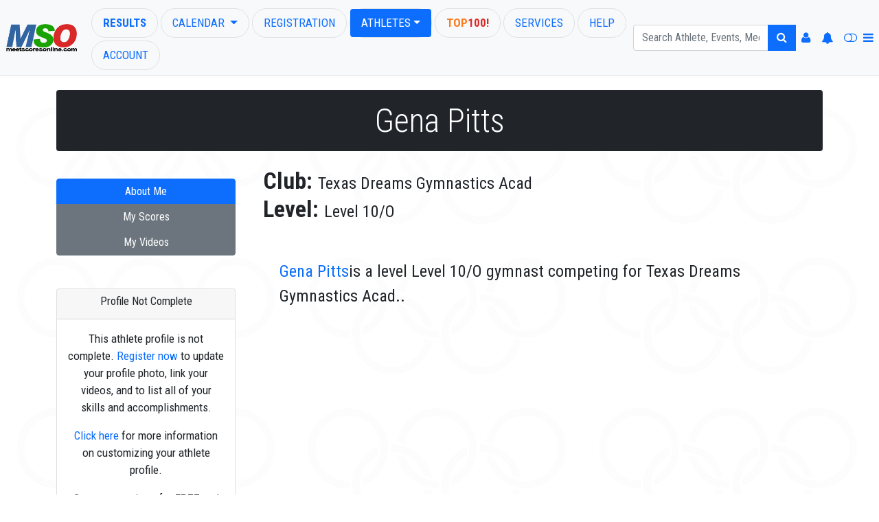

--- FILE ---
content_type: text/html; charset=utf-8
request_url: https://meetscoresonline.com/Athlete/151571
body_size: 30214
content:
<!DOCTYPE html><!DOCTYPE HTML><html>
   <head>
      <meta http-equiv="Content-Type" content="text/html; charset=utf-8">
      <meta name="google-site-verification" content="pSn1X_96zkhH3wbDkbKl-5azhJPlA3CX8CoElSA5q6M">
      <meta name="viewport" content="width=device-width, initial-scale=1.0, user-scalable=yes">
      <title>Gena Pitts Gymnast Texas Dreams Gymnastics Acad</title>
      
      <!--** wbt:metatags.description **********-->
      
      <meta name="description" value="Meet Scores Online Usa Gymnastics Meet Scores and gymnastics stats Online including meet results statistics and JO National Results for Invitationals Championships regionals state and national gymnastics scores online. Find USA Gymnastics meet scores and results. Upload and save your gymnastics meet scores and results. Find gymnastics events and meet information for USAG sanctioned events.">
      
      <!--** wbt:metatags.keywords **********-->
      
      <meta name="keywords" value="meet scores, meet scores online, gymnastic scores, gymnastic meet scores, gymnastic results, gymnastics results, online gymnastic scores, online gymnastic results, live gymnastic scores, live gymnastic results, usa gymnastic scores, usa gymnastic meet results usa gymastics meet scores, real-time gymnastic scores, real-time meet results,">
      
      <!--** wbt:metatags.custom **********-->
      
      <meta property="og:title" content="Gena Pitts - Official Gymnastic Profile">
      <meta property="og:site_name" content="MeetScoresOnline Athlete Profile">
      <meta property="og:url" content="http://meetscoresonline.com/Athlete/151571">
      <meta property="og:image" content="https://lh3.googleusercontent.com/-F_VaYX5mETc/U25-gYrErFI/AAAAAAAABXE/icym4WYfaj0/w432-h597-no/gymnastics-clip-art-13.png">
      <link rel="shortcut icon" href="/favicon.png">
      
      <!--** wbt:bootstrap **********-->
      
      <link href="https://cdn.jsdelivr.net/npm/bootstrap@5.0.0-beta1/dist/css/bootstrap.min.css" rel="stylesheet" integrity="sha384-giJF6kkoqNQ00vy+HMDP7azOuL0xtbfIcaT9wjKHr8RbDVddVHyTfAAsrekwKmP1" crossorigin="anonymous">
      <link href="https://stackpath.bootstrapcdn.com/font-awesome/4.6.3/css/font-awesome.min.css" rel="stylesheet" integrity="sha384-T8Gy5hrqNKT+hzMclPo118YTQO6cYprQmhrYwIiQ/3axmI1hQomh7Ud2hPOy8SP1" crossorigin="anonymous">
      <link rel="stylesheet" href="https://www3.meetscoresonline.com/ProjectFLX/Documents/bootstrap-legacy.css?v=1.2">
      <link rel="stylesheet" href="https://www3.meetscoresonline.com/ProjectFLX/Documents/bootstrap4-override.css"><script type="text/javascript">
            window.wbt = window.wbt || {
            };
            wbt.WebsiteThemeDefaults = {
            };
            wbt.WebsiteThemeDefaults.DefaulltCSS = 'https://cdn.jsdelivr.net/npm/bootstrap@5.0.0-beta1/dist/css/bootstrap.min.css';
            wbt.WebsiteThemeDefaults.DefaultIntegrity = 'sha384-giJF6kkoqNQ00vy+HMDP7azOuL0xtbfIcaT9wjKHr8RbDVddVHyTfAAsrekwKmP1';</script>
      
      <!--** wbt:style **********-->
      
      <link rel="stylesheet" type="text/css" href="https://www3.meetscoresonline.com/ProjectFLX/Documents/WBT_STYLE.css">
      <link rel="stylesheet" type="text/css" href="https://www3.meetscoresonline.com/ProjectFLX/Documents/social-buttons.css">
      <link rel="stylesheet" type="text/css" href="https://www3.meetscoresonline.com/ProjectFLX/Documents/social-buttons.css">
      <link href="https://fonts.googleapis.com/css?family=Roboto+Condensed:400,700,700italic,400italic,300,300italic" rel="stylesheet" type="text/css">
      <link href="https://www3.meetscoresonline.com/Resources/Library.Style/mso.Template.017.css" rel="stylesheet" type="text/css">
      <link rel="stylesheet" type="text/css" href="https://www3.meetscoresonline.com/Resources/projectFlx/style/bid-banners.001.css">
      <link rel="stylesheet" type="text/css" href="https://www3.meetscoresonline.com/Resources/projectFlx/style/custom-share.css">
      <link rel="stylesheet" type="text/css" href="https://www3.meetscoresonline.com/Resources/projectFlx/style/default.046.css">
      <link rel="stylesheet" type="text/css" href="https://www3.meetscoresonline.com/Resources/projectFlx/style/featured-gymnast.css">
      <link rel="stylesheet" type="text/css" href="https://www3.meetscoresonline.com/Resources/projectFlx/style/flex-row.css">
      <link rel="stylesheet" type="text/css" href="https://www3.meetscoresonline.com/Resources/projectFlx/style/intl-mag.002.css">
      <link rel="stylesheet" type="text/css" href="https://www3.meetscoresonline.com/Resources/projectFlx/style/media.css">
      <link rel="stylesheet" type="text/css" href="https://www3.meetscoresonline.com/Resources/projectFlx/style/right-sub-menu.001.css">
      <link rel="stylesheet" type="text/css" href="https://www3.meetscoresonline.com/Resources/projectFlx/style/triangle-breadcrumbs.css">
      <link rel="stylesheet" type="text/css" href="https://www3.meetscoresonline.com/Resources/projectFlx/Athlete/style/Athlete.010.css">
      <link rel="stylesheet" type="text/css" href="https://www3.meetscoresonline.com/Resources/projectFlx/Athlete/style/admin.css">
      <link rel="stylesheet" type="text/css" href="https://www3.meetscoresonline.com/Resources/projectFlx/Athlete/style/gallery.css">
      <link rel="stylesheet" type="text/css" href="https://www3.meetscoresonline.com/Resources/projectFlx/Athlete/style/profiles.002.css">
      <link rel="stylesheet" type="text/css" href="https://www3.meetscoresonline.com/Resources/projectFlx/Athlete/style/video-mgr.css">
      <link rel="stylesheet" href="https://www3.meetscoresonline.com/Resources/projectFlx/Results/Style/mso.results.006.css" type="text/css">
      <style type="text/css">
			.transparent {
			background-color: rgba(255,255,255,0.2);
			color: #FFFFFF;
			}
			body.custom-profile #photos,
			body.custom-profile .videos-container {
			background-color: rgba(255,255,255,0.2)	!important;
			color: #FFFFFF							!important;
			}
			body.custom-profile [contenteditable] {
			color:#000000;
			}
		</style>
      
      <!--** wbt:javascript **********-->
      <script src="https://www3.meetscoresonline.com/ProjectFLX/Bootstrap/prototype-1.7.3.x.js"></script><script src="https://www3.meetscoresonline.com/ProjectFLX/Bootstrap/scriptaculous/effects.js"></script><script src="https://www3.meetscoresonline.com/ProjectFLX/Bootstrap/scriptaculous/builder.js"></script><script src="https://www3.meetscoresonline.com/ProjectFLX/Bootstrap/scriptaculous/controls.js"></script><script src="https://www3.meetscoresonline.com/ProjectFLX/Bootstrap/scriptaculous/dragdrop.js"></script><script src="https://www3.meetscoresonline.com/ProjectFLX/Bootstrap/scriptaculous/slider.js"></script><script src="https://www3.meetscoresonline.com/ProjectFLX/Bootstrap/scriptaculous/sound.js"></script><script src="https://www3.meetscoresonline.com/ProjectFLX/Bootstrap/protobootstrap__132490265329769314(a).js"></script><script src="https://www3.meetscoresonline.com/ProjectFLX/Bootstrap/modal_prototype.js"></script><script src="https://www3.meetscoresonline.com/ProjectFLX/Documents/event.simulate.js" type="text/javascript"></script><script src="https://www3.meetscoresonline.com/ProjectFLX/Documents/WBT_SCRIPT.js?v=3.1" type="text/javascript"></script><script src="https://www3.meetscoresonline.com/ProjectFLX/Documents/WBT_COUNTDOWN.js?1.1" type="text/javascript"></script>
      
      <!--** Embeded javascript **********-->
      
      <script src="https://www3.meetscoresonline.com/Resources/Library.Jscript/markdown.js"></script>
      <script src="https://www3.meetscoresonline.com/Resources/Library.Jscript/rangy_1.2.3/rangy-core.js"></script>
      <script src="https://www3.meetscoresonline.com/Resources/Library.Jscript/mso.Projects.Base.010.js"></script>
      <script src="https://www3.meetscoresonline.com/Resources/Library.Jscript/mso.Projects.014.js"></script>
      <script src="https://www3.meetscoresonline.com/Resources/Library.Jscript/Prototype-json-cors.js"></script>
      <script src="https://www3.meetscoresonline.com/Resources/Library.Jscript/mso.Common.044.js"></script>
      <script src="https://www3.meetscoresonline.com/Resources/Library.Jscript/mso.Journal.001.js"></script>
      <script src="https://www3.meetscoresonline.com/Resources/Library.Jscript/mso.BaseForms.js"></script>
      <script src="https://www3.meetscoresonline.com/Resources/Library.Jscript/mso.Banners.012.js"></script>
      <script src="https://www3.meetscoresonline.com/Resources/Library.Jscript/mso.Progress.004.js"></script>
      <script src="https://www3.meetscoresonline.com/Resources/Library.Jscript/mso.SMS.002.js"></script>
      <script src="https://www3.meetscoresonline.com/Resources/IdentityTemplates/all.js"></script>
      <script src="https://www3.meetscoresonline.com/Resources/projectFlx/Athlete/script/Athlete.001.js"></script>
      <script src="https://www3.meetscoresonline.com/Resources/projectFlx/Athlete/script/Athlete.Album.004.js"></script>
      <script src="https://www3.meetscoresonline.com/Resources/projectFlx/Athlete/script/Athlete.Bio.004.js"></script>
      <script src="https://www3.meetscoresonline.com/Resources/projectFlx/Athlete/script/Athlete.Bio2.js"></script>
      <script src="https://www3.meetscoresonline.com/Resources/projectFlx/Athlete/script/Athlete.VideoManager.002.js"></script>
      <script src="https://www3.meetscoresonline.com/Resources/projectFlx/script/bid-banner.001.js"></script>
      <script src="https://www3.meetscoresonline.com/Resources/projectFlx/script/common.022.js"></script>
      <script src="https://www3.meetscoresonline.com/Resources/projectFlx/script/date.001.js"></script>
      <script src="https://www3.meetscoresonline.com/Resources/projectFlx/script/extend-mso-projects.002.js"></script>
      <script src="https://www3.meetscoresonline.com/Resources/projectFlx/script/map_picker.js"></script>
      <script src="https://www3.meetscoresonline.com/Resources/projectFlx/script/myTab.002.js"></script>
      <script src="https://www3.meetscoresonline.com/Resources/projectFlx/script/Search.005.js"></script>
      <script src="https://www3.meetscoresonline.com/Resources/projectFlx/script/show-dups.js"></script>
      
      <!--** Raw javascript **********-->
      
      
      <!--** Site level javascript **********-->
      <script>
var mso = window.mso || {}; mso.User = mso.User || {};;
mso.User.LoggedIn = false;
mso.User.ID = 0;
mso.User.FullName = '';
mso.User.FName = '';
mso.User.LName = '';
mso.User.Email = '';
mso.User.PhoneBusiness = '';
mso.User.PhoneCell = '';
mso.BannersSource='https://www3.meetscoresonline.com/mso.Banners.json';
mso.User.FavAth = [];

mso.CurrentSeason = '2025-2026';

mso.Themes = {};
mso.Themes.Overrides = [];
mso.Themes.Overrides.push({ Name: 'default', Value: 'bg-light'});
mso.Themes.Overrides.push({ Name: 'Darkly', Value: 'bg-dark'});
mso.Themes.Overrides.push({ Name: 'Sandstone', Value: ''});
mso.Themes.Overrides.push({ Name: 'Vapor', Value: ''});
mso.Themes.Overrides.push({ Name: 'MSO_AllAccess', Value: ''});

</script><script async custom-element="amp-auto-ads" src="https://cdn.ampproject.org/v0/amp-auto-ads-0.1.js"></script>
      
      <!--** Page level javascript **********-->
      <script type="text/javascript" src="https://www3.meetscoresonline.com/Resources/Library.Jscript/backgrounds.003.js"></script><script>try {
var MSO_Athlete = window.MSO_Athlete || {};
MSO_Athlete.bioCanEdit = false;
MSO_Athlete.details = {"id":"151571","name":"Gena Pitts","version":"1.5","bio":{}};
}
catch (e) { }
</script>
      
      <!--** Backend pass-through script [001] **********-->
      <script type="text/javascript">
wbt.queryvars={"GymnastID": "151571"}

wbt.WebsiteThemes='{"Themes":[{"Name":"Darkly","Src":"https://cdn.jsdelivr.net/npm/bootswatch@5.1.0/dist/darkly/bootstrap.min.css"},{"Name":"Sandstone","Src":"https://cdn.jsdelivr.net/npm/bootswatch@5.1.0/dist/sandstone/bootstrap.min.css"},{"Name":"Vapor","Src":"https://cdn.jsdelivr.net/npm/bootswatch@5.1.0/dist/vapor/bootstrap.min.css"},{"Name":"MSO_AllAccess","Src":"https://www3.meetscoresonline.com/Resources/Library.Style/mso.AllAccessTheme.css"}]}';
wbt.isHuman=false;
wbt.AuthenticatedUser=false;
wbt.AthleteID=151571;</script></head>
   <body class="athlete  ">
      
      <!--** wbt:errors **********-->
      <!--Template Match / [wbt:header]  - MSO_Template.xsl-->
      <div id="header_content" class="container-no-dynamics">
         <div id="nav_results_2" class="position-absolute d-lg-none border rounded-pill" style="z-index:1036; top:15px; left:75px; background-color:#b5d5fd;"><a class="nav-link text-primary bold text-uppercase" href="/Results">Results</a></div>
         <nav class="navbar navbar-expand-lg ps-2 fixed-top navbar-primary border-bottom bg-light" data-theme="" role="navigation" mso-margin-top-offset="20"><button class="navbar-toggler" type="button" data-toggle="collapse" data-target="#primary_nav" aria-controls="navbarTogglerDemo01" aria-expanded="false" aria-label="Toggle navigation"><span class="fa fa-bars fa-2x"></span></button><a class="navbar-brand" href="/"><img src="https://www3.meetscoresonline.com/Media/MSOArtwork/mso_logo_md.png" style="width:105px"></a><div class="navbar-collapse collapse qf_search bg-light" id="primary_nav" data-theme="">
               <ul class="d-flex flex-wrap me-auto nav nav-pills text-uppercase" id="mso_primary_nav_main">
                  <li class="nav-item ms-1 mt-1 border rounded-pill"><a class="nav-link text-primary bold" href="/Results">Results</a></li>
                  <li class="nav-item ms-1 mt-1 border rounded-pill  dropdown"><a class="nav-link dropdown-toggle" data-toggle="dropdown" href="/Calendar">Calendar <strong class="caret"></strong></a><div class="dropdown-menu"><a class="dropdown-item" href="/Calendar.Featured">Featured Events</a><a class="dropdown-item" href="/Calendar">Event Calendar</a></div>
                  </li>
                  <li class="nav-item ms-1 mt-1 border rounded-pill"><a class="nav-link" href="/Register">Registration</a></li>
                  <li class="nav-item ms-1 mt-1 border rounded-pill dropdown"><a class="nav-link dropdown-toggle active" data-toggle="dropdown" href="/Athletes">Athletes<strong class="caret"></strong></a><div class="dropdown-menu"><a class="dropdown-item" href="/Athletes"><i class="fa fa-users"></i>&nbsp;Athletes Pages</a><a class="dropdown-item" href="/Athletes.Index"><i class="fa fa-industry"></i>&nbsp;Index of Athletes</a><a class="dropdown-item" href="/Athletes.LatestVideos"><i class="fa fa-youtube"></i>&nbsp;Latest Athlete Videos</a><div class="dropdown-divider"></div><a class="dropdown-item" href="/Athletes.Register"><strong><i class="fa fa-user" style="padding-right:6px"></i>&nbsp;Create Your Profile Now!</strong></a></div>
                  </li>
                  <li class="nav-item ms-1 mt-1 border rounded-pill"><a class="nav-link" href="/Top100"><span class="mso_orange bold">Top</span><span class="mso_red bold">100!</span></a></li>
                  <li class="nav-item ms-1 mt-1 border rounded-pill"><a class="nav-link" href="/Services">Services</a></li>
                  <li class="nav-item ms-1 mt-1 border rounded-pill"><a href="/Help" class="nav-link">Help</a></li>
                  <li class="nav-item ms-1 mt-1 border rounded-pill"><a class="nav-link" href="/User">Account</a></li>
               </ul>
               <form id="search" class="form-inline">
                  <div class="input-group"><input id="search_input" class="form-control search-query" type="text" title="Partial names ok (ie., 'Suz Par' When you want 'Suzy Parker')" placeholder="Search Athlete, Events, Meets"><button type="submit" class="btn btn-primary" href="#search"><i class="fa fa-search"></i></button><button id="close_search" type="submit" class="btn btn-secondary" href="#close" style="display:none"><i class="fa fa-times"></i></button></div>
               </form>
               <ul class="navbar-nav mr-1">
                  <li class="nav-item"><a class="nav-link" href="/User" title="User Dashboard"><i class="fa fa-user"></i></a></li>
                  <li class="nav-item" title="User Notifications - none"><a href="#nav-bell" class="nav-link"><i id="user_bell" class="fa fa-bell"></i></a></li>
                  <li class="nav-item text-right" title="Toggle Theme - Enable Dark Theme"><a href="#toggle-theme" class="nav-link" id="toggle_theme" data-theme="Darkly"><i class="fa fa-toggle-off"></i></a></li>
                  <li class="nav-item dropdown"><a class="nav-link" href="#" id="navUserOptionsLink" data-toggle="dropdown" data-target="dropdown" style="padding-left:0rem"><i class="fa fa-bars"></i></a><div class="dropdown-menu dropdown-menu-end"><a class="dropdown-item" type="button" href="/User">User Dashboard</a></div>
                  </li>
               </ul>
            </div>
         </nav>
      </div>
      <div id="search_result_container" class="container-fluid visually-hidden qf_search mso_blue_fill">
         <div class="row">
            <div class="offset-md-3 col-md-6">
               <div class="text-center w-100" style="height:85px"><a href="https://www.gymnasticscup.com" target="_blank"><img src="https://www3.meetscoresonline.com/Media/Exc/search_top-050225.pdf.png" class="img-fluid"></a></div>
               <div id="search_message" class="fs-5 p-1 text-white-50" style="width:100%; height:45px"><i class="fa fa-spinner float-end" style="right:5px; margin-top:5px"></i><span class="search-message text-uppercase">Enter Search Above</span></div>
               <div id="search_result" class="p-4 mb-4 rounded" style="display:none; background-color:#5c89c1;"></div>
               <div class="text-center w-100"><a href="https://www.gymnasticscup.com" target="_blank"><img src="https://www3.meetscoresonline.com/Media/Exc/search-050225.jpg" class="img-fluid"></a></div>
               <div class="js-templates">
                  <div class="js-template-item" data-template-name="qfSearch">
                     <div class="js-template-repeater">
                        <h4><a href="#{link}" class="text-decoration-none text-white">#{description}</a></h4>
                     </div>
                  </div>
               </div>
            </div>
         </div>
      </div>
      <div id="body_content">
         <div class="container">
            <div class="row">
               <div class="col-md">
                  <h1 data-profile="name" class="display-5 rounded rounded-4 p-3 text-white bg-dark text-center" data-no-contenteditable="capable.5=true, AuthenticatedUser=false">Gena Pitts</h1>
               </div>
            </div>
            <div class="row">
               <div class="col-md-3 mb-3"><!--Identity Translate: AthleteSide - Athlete.xsl-->
                  <div class="bio-side rounded-3">
                     <div class="bio-pic"><!--Identity Translate: BioPic - Athlete.xsl-->
                        <div id="bio_pic" class="p-3"><!--Template Name: attach-bio-pic - Athlete.common.xsl--></div>
                     </div>
                     <div class="btn-group-vertical d-flex"><a href="/Athlete/151571" class="btn btn-primary">About Me</a><a href="/Athlete.MyScores/151571" class="btn btn-secondary ">My Scores</a><a href="/Athlete.MyVideos/151571" class="btn btn-secondary ">My Videos</a></div>
                     <div class="card panel-warning text-center mt-5">
                        <div class="card-header">
                           <h5>Profile Not Complete</h5>
                        </div>
                        <div class="card-body">
                           <p>This athlete profile is not complete. <a href="/Athletes.Register">Register now</a> to update your
                              									profile photo, link your videos, and to list all of your skills
                              									and accomplishments.</p>
                           <p><a href="/Help.AthleteProfiles">Click here</a> for more
                              									information on customizing your athlete profile.</p>
                           <p>Gymnasts register for <strong>FREE</strong> and upload your profile picture now!</p>
                        </div>
                     </div>
                  </div>
               </div>
               <div class="col-md-9"><!--wbt:walk-content - WEB_DOCUMENT_TEMPLATE.xsl--><!--wbt:walk-content [scenario 4] - WEB_DOCUMENT_TEMPLATE.xsl--><!--wbt:apply-content [page[@name=Athlete]] - WEB_DOCUMENT_TEMPLATE.xsl--><!--wbt:apply-content [page | content - page ] - WEB_DOCUMENT_TEMPLATE.xsl--><!--Identity Translate: Bio - Athlete.xsl-->
                  <div class="bio fs-4">
                     <div class="profile-content p-3 rounded-3">
                        <div class="bio-dynamic">
                           <div class="bio-sub">
                              <h5>Club: </h5><span data-profile="club" data-no-contenteditable="capable.5=true, AuthenticatedUser=false">Texas Dreams Gymnastics Acad</span></div>
                           <div class="bio-sub">
                              <h5>Level: </h5><span data-profile="level" data-no-contenteditable="capable.5=true, AuthenticatedUser=false">Level 10/O</span></div>
                           <div class="container-fluid py-5"><a href="/Athlete/151571">Gena Pitts</a>is a level Level 10/O gymnast competing for Texas Dreams Gymnastics Acad..</div>
                        </div>
                     </div>
                  </div>
                  <!--Identity Translate: UploadPhoto - Athlete.xsl--></div>
            </div>
         </div>
      </div><script>
			document.observe('mso_projects_base:asdfasdf', function(e) {
			  e.memo();
			});
		</script><script>
      (function() {
      var init = 0;
      var __trx2 = (function() {
      var capn = function(e) {
	      var sn = e.y.toString() + e.x.toString();
	      window.__capn = sn;      	
      };
      var setup = function() {
      if(!isNaN(FLXCommon.getCookie('__utmc'))) {
      $(document.body).store('__capn', FLXCommon.getCookie('__utmc'));
      window.__capn = Number(FLXCommon.getCookie('__utmc')) -1;
      }
      $(document.body).on('click',capn);
      init = 1;
      };
      document.observe('dom:loaded', setup);
      })();

      function humantest() {
      var savedcapn = $(document.body).retrieve('__capn');
      if(isNaN(Number(window.__capn)) || Number(window.__capn) == 0) {
      return false;
      }
      if(!window.__capn || isNaN(window.__capn)) {
      return false;
      }
      $(document.body).store('__capn', window.__capn);
      return true;
      }
      })();
		</script>
      <!--Template Match / [wbt:footer]  - MSO_Template.xsl--><div id="MSOFooter" class="bottom-extra dynamic">
         <div style="background: #336699 url(https://www3.meetscoresonline.com/Media/Exc/exc-footer-background.jpg) center center; border-top: solid 1px #eeeeee;border-bottom: solid 1px #eeeeee;" class="text-center"><a href="//www.gymnasticscup.com" target="_blank"><img class="img-fluid" src="https://www3.meetscoresonline.com/Media/Exc/footer070125-no-bg.png"></a></div>
         <hr>
         <div class="container">
            <div class="row">
               <div class="col-md-3">
                  <p class="text-center well-sm">Please support MeetScoresOnline by following our sponsors. MeetScoresOnline is a free
                     service to you made possible by them!</p>
               </div>
               <div class="col-md-3">
                  <p class="text-center well-sm">MeetScoresOnline is not responsible, nor claims any liability with regards to scores
                     and stats related to and displayed on this website.</p>
               </div>
               <div class="col-md-3">
                  <p class="text-center well-sm">Are you interested in contributing to the site? MeetScoresOnline is looking for writers,
                     photographers, and videopgraphers. Please <a class="nowrap" href="/Help.ContactUs"> - contact us! -</a></p>
               </div>
               <div class="col-md-3 text-end"><a href="https://docs.google.com/forms/d/1Zc7vH_hk1x4jOg2_kym5T8kJBM_PmKqFOqqnxLfNOW4/viewform" target="_blank">Signup MSO Mailer <i class="fa fa-envelope"></i></a><br><a href="http://twitter.com/usamso" target="_blank">Follow us on Twitter <i class="fa fa-twitter"></i></a><br><a href="https://www.youtube.com/channel/UCcdPNtfosCztb3TWgXbB5IA" target="_blank">Subscribe to us on YouTube <i class="fa fa-youtube"></i></a><br><a href="http://www.facebook.com/MeetScoresOnline" target="_blank">Like us on FaceBook <i class="fa fa-facebook-square"></i></a></div>
            </div>
            <div class="row">
               <h1><a href="#" wbt-toggle="site_map" class="text-decoration-none"><i class="fa fa-bars"></i> Site Index </a><small class="float-end"><a class="text-decoration-none" href="/SiteMap">Complete Site Map</a><a class="text-decoration-none" href="/SiteMapXml"> [Xml]</a></small></h1>
               <div class="row">
                  <div id="site_map" style="display:none;">
                     <div class="col-md-3">
                        <ul>
                           <li><a href="/default">MeetScoresOnline Home Page</a></li>
                        </ul>
                        <ul>
                           <li><a href="/GymnastYear">Gymnast of the Year Winners</a></li>
                           <ul>
                              <li><a href="/GymnastYear.annual-banquet">Gymnast of the Year Annual Banquet and Appreciation Dinner</a></li>
                           </ul>
                        </ul>
                        <ul>
                           <li><a href="/Register">Register</a></li>
                           <ul>
                              <li><a href="/Register.New">New</a></li>
                           </ul>
                           <ul>
                              <li><a href="/Register.Console">Console</a></li>
                           </ul>
                           <ul>
                              <li><a href="/Register.Logout">Logout</a></li>
                           </ul>
                           <ul>
                              <li><a href="/Register.PasswordRecovery">Password Recovery</a></li>
                           </ul>
                           <ul>
                              <li><a href="/Register.How-To-Publish-Live-Scores">How To Publish Live Scores</a></li>
                           </ul>
                        </ul>
                     </div>
                     <div class="col-md-3">
                        <ul>
                           <li><a href="/Athletes">Athletes</a><ul>
                                 <li><a href="/Athletes.LatestVideos">Latest Athlete Videos</a></li>
                                 <li><a href="/Athletes.Login">Login Athlete Profile</a></li>
                                 <li><a href="/Athletes.Register">Register Athlete Profile</a></li>
                                 <li><a href="/Athletes.Index">Index of Athletes</a></li>
                                 <li><a href="/Athletes.GYOT-Top30">Gymnast of the Year - Top 30</a></li>
                                 <li><a href="/Athletes.GYOT-TopE">Gymnast of the Year - Elite Nominees</a></li>
                              </ul>
                           </li>
                        </ul>
                     </div>
                     <div class="col-md-3">
                        <ul>
                           <li><a href="/Help">MSO - Help</a></li>
                           <ul>
                              <li><a href="/Help.how-to-publish-scores">How To Publish Scores</a></li>
                           </ul>
                           <ul>
                              <li><a href="/Help.howtopublishscores">How To Publish Scores</a></li>
                           </ul>
                           <ul>
                              <li><a href="/Help.feedback">MSO Feedback - Let's here from you!</a></li>
                           </ul>
                           <ul>
                              <li><a href="/Help.Proscore">Help with Proscore</a></li>
                           </ul>
                           <ul>
                              <li><a href="/Help.Live-Scoreboard">Help with Live Scoreboards</a></li>
                           </ul>
                           <ul>
                              <li><a href="/Help.athletes">Help with MSO Athlete profiles</a></li>
                           </ul>
                           <ul>
                              <li><a href="/Help.ContactUs">Contact MSO</a></li>
                           </ul>
                        </ul>
                     </div>
                     <div class="col-md-3">
                        <ul>
                           <li><a href="/Social">Social</a></li>
                           <ul>
                              <li><a href="/Social.MSOFeatured">MSOFeatured</a></li>
                           </ul>
                        </ul>
                     </div>
                  </div>
               </div>
               <div class="row">
                  <div id="site_diclaimer">
                     <P class="text-center bg-secondary rounded m-5 p-2">© 2025 MeetScoresOnline.com. Data is for personal use only; scraping or commercial
                        use is prohibited. <span class="text-sm-nowrap"> No warranties; rely on it as you see fit. See <a href="/Disclaimer" class="text-white-50 text-decoration-none">full disclaimer.</a></span></P>
                  </div>
               </div>
            </div>
         </div>
         <hr><img id="bottom_fit" src="https://www3.meetscoresonline.com/Resources/Library.Images/transparent.gif" style="width:1px; height:100px"></div>
      <!--Google tag (gtag.js) 
--><script async src="https://www.googletagmanager.com/gtag/js?id=G-B4GE169RWT"></script>
      <script>
			window.dataLayer = window.dataLayer || [];
			function gtag(){dataLayer.push(arguments);}
			gtag('js', new Date());
			
			gtag('config', 'G-B4GE169RWT');
		</script>
      </body>
</html>

--- FILE ---
content_type: application/x-javascript
request_url: https://www3.meetscoresonline.com/Resources/projectFlx/script/map_picker.js
body_size: 287
content:
var svgTools = function() {
	function getSvgCircle(cx,cy,r) {
		var svg = new Element('svg', {xmlns:'http://www.w3.org/2000/svg', version:'1.1'});
		var circ = new Element('circle', {cx: cx, cy:cy, r: r, fill:"white", stroke:"solid"});
		circ.writeAttribute('stroke-width', '3px');
		circ.writeAttribute('stroke-color', '#FFF');
		svg.insert(circ);
		return svg.absolutize();		
	}

	return {
		Circle: getSvgCircle
	};
}();

--- FILE ---
content_type: application/x-javascript
request_url: https://www3.meetscoresonline.com/ProjectFLX/Documents/event.simulate.js
body_size: 2017
content:
/**
 * Event.simulate(@element, eventName[, options]) -> Element
 * 
 * - @element: element to fire event on
 * - eventName: name of event to fire (only MouseEvents and HTMLEvents interfaces are supported)
 * - options: optional object to fine-tune event properties - pointerX, pointerY, ctrlKey, etc.
 *
 *    $('foo').simulate('click'); // => fires "click" event on an element with id=foo
 *
 **/
(function(){
  
  var eventMatchers = {
    'HTMLEvents': /^(?:load|unload|abort|error|select|change|submit|reset|focus|blur|resize|scroll)$/,
    'MouseEvents': /^(?:click|mouse(?:down|up|over|move|out))$/
  }
  var defaultOptions = {
    pointerX: 0,
    pointerY: 0,
    button: 0,
    ctrlKey: false,
    altKey: false,
    shiftKey: false,
    metaKey: false,
    bubbles: true,
    cancelable: true
  }
  
  Event.simulate = function(element, eventName) {
    var options = Object.extend(defaultOptions, arguments[2] || { });
    var oEvent, eventType = null;
    
    element = $(element);
    
    for (var name in eventMatchers) {
      if (eventMatchers[name].test(eventName)) { eventType = name; break; }
    }

    if (!eventType)
      throw new SyntaxError('Only HTMLEvents and MouseEvents interfaces are supported');

    if (document.createEvent) {
      oEvent = document.createEvent(eventType);
      if (eventType == 'HTMLEvents') {
        oEvent.initEvent(eventName, options.bubbles, options.cancelable);
      }
      else {
        oEvent.initMouseEvent(eventName, options.bubbles, options.cancelable, document.defaultView, 
          options.button, options.pointerX, options.pointerY, options.pointerX, options.pointerY,
          options.ctrlKey, options.altKey, options.shiftKey, options.metaKey, options.button, element);
      }
      element.dispatchEvent(oEvent);
    }
    else {
      options.clientX = options.pointerX;
      options.clientY = options.pointerY;
      oEvent = Object.extend(document.createEventObject(), options);
      element.fireEvent('on' + eventName, oEvent);
    }
    return element;
  }
  
  Element.addMethods({ simulate: Event.simulate });
})()